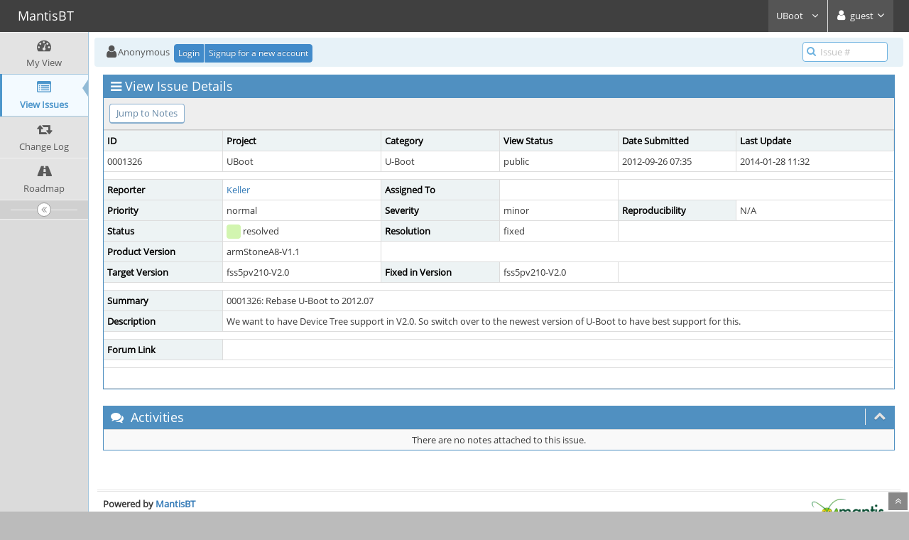

--- FILE ---
content_type: text/html; charset=UTF-8
request_url: http://tracker.fs-net.de/view.php?id=1326
body_size: 5254
content:
<!DOCTYPE html>
<html>
<head>
	<meta http-equiv="Content-type" content="text/html; charset=utf-8" />
	<title>0001326: Rebase U-Boot to 2012.07 - MantisBT</title>
<meta name="viewport" content="width=device-width, initial-scale=1.0, maximum-scale=1.0, user-scalable=0" />
	<link rel="stylesheet" type="text/css" href="http://tracker.fs-net.de/css/default.css" />
	<link rel="stylesheet" type="text/css" href="http://tracker.fs-net.de/css/status_config.php?cache_key=432522dc76fd43fff6804eb10c656b6d" />
	<link rel="stylesheet" type="text/css" href="http://tracker.fs-net.de/css/dropzone-5.5.0.min.css" />
	<link rel="stylesheet" type="text/css" href="http://tracker.fs-net.de/css/bootstrap-3.4.1.min.css" />
	<link rel="stylesheet" type="text/css" href="http://tracker.fs-net.de/css/font-awesome-4.7.0.min.css" />
	<link rel="stylesheet" type="text/css" href="http://tracker.fs-net.de/css/fonts.css" />
	<link rel="stylesheet" type="text/css" href="http://tracker.fs-net.de/css/bootstrap-datetimepicker-4.17.47.min.css" />
	<link rel="stylesheet" type="text/css" href="http://tracker.fs-net.de/css/ace.min.css" />
	<link rel="stylesheet" type="text/css" href="http://tracker.fs-net.de/css/ace-mantis.css" />
	<link rel="stylesheet" type="text/css" href="http://tracker.fs-net.de/css/ace-skins.min.css" />

	<link rel="shortcut icon" href="/images/favicon.ico" type="image/x-icon" />
	<link rel="search" type="application/opensearchdescription+xml" title="MantisBT: full-text search" href="http://tracker.fs-net.de/browser_search_plugin.php?type=text"/>
	<link rel="search" type="application/opensearchdescription+xml" title="MantisBT: search by Issue Id" href="http://tracker.fs-net.de/browser_search_plugin.php?type=id"/>
	<script type="text/javascript" src="/javascript_config.php?cache_key=432522dc76fd43fff6804eb10c656b6d"></script>
	<script type="text/javascript" src="/javascript_translations.php?cache_key=9b492efd30a8c9756069638e8e51a59a"></script>
	<script type="text/javascript" src="/js/jquery-2.2.4.min.js"></script>
	<script type="text/javascript" src="/js/dropzone-5.5.0.min.js"></script>
	<script type="text/javascript" src="/js/common.js"></script>
</head>
<body id="view-issue-page" class="skin-3">
<style>
* { font-family: "Open Sans"; } 
h1, h2, h3, h4, h5 { font-family: "Open Sans"; } 
</style>
<div id="navbar" class="navbar navbar-default navbar-collapse navbar-fixed-top noprint"><div id="navbar-container" class="navbar-container"><button id="menu-toggler" type="button" class="navbar-toggle menu-toggler pull-left hidden-lg hidden-md" data-target="#sidebar"><span class="sr-only">Toggle sidebar</span><span class="icon-bar"></span><span class="icon-bar"></span><span class="icon-bar"></span></button><div class="navbar-header"><a href="/my_view_page.php" class="navbar-brand"><span class="smaller-75"> MantisBT </span></a><button type="button" class="navbar-toggle navbar-toggle collapsed pull-right hidden-sm hidden-md hidden-lg" data-toggle="collapse" data-target=".navbar-buttons,.navbar-menu"><span class="sr-only">Toggle user menu</span><i class="fa fa-user ace-icon fa-2x white" ></i> </button></div><div class="navbar-buttons navbar-header navbar-collapse collapse"><ul class="nav ace-nav">
<li class="grey" id="dropdown_projects_menu">
<a data-toggle="dropdown" href="#" class="dropdown-toggle">
&#160;UBoot&#160;
<i class="fa fa-angle-down ace-icon bigger-110" ></i>
</a>
<ul id="projects-list" class=" dropdown-menu dropdown-menu-right dropdown-yellow dropdown-caret dropdown-close">
<li><div class="projects-searchbox"><input class="search form-control input-md" placeholder="Search" /></div></li>
<li class="divider"></li>
<li><div class="scrollable-menu">
<ul class="list dropdown-yellow no-margin">
<li><a class="project-link" href="/set_project.php?project_id=0">All Projects</a></li>
<li class="divider"></li>
<li><a class="project-link" href="/set_project.php?project_id=214">ADP-aStone2EDT2</a></li>
<li><a class="project-link" href="/set_project.php?project_id=213">ADP-aStone2MIT1</a></li>
<li><a class="project-link" href="/set_project.php?project_id=200">ADP-CONSTC_HW</a></li>
<li><a class="project-link" href="/set_project.php?project_id=206">ADP-MIPI2DVI1_HW</a></li>
<li><a class="project-link" href="/set_project.php?project_id=196">ADP-MIPI2MIPI1_HW</a></li>
<li><a class="project-link" href="/set_project.php?project_id=211">ADP-MIPI2MIPI2_HW</a></li>
<li><a class="project-link" href="/set_project.php?project_id=210">ADP-RGB2RGB1_HW</a></li>
<li><a class="project-link" href="/set_project.php?project_id=104">armStoneA5_HW</a></li>
<li><a class="project-link" href="/set_project.php?project_id=97">armStoneA8_HW</a></li>
<li><a class="project-link" href="/set_project.php?project_id=228">armStoneA9r4_HW</a></li>
<li><a class="project-link" href="/set_project.php?project_id=119">armStoneA9_HW</a></li>
<li><a class="project-link" href="/set_project.php?project_id=1">DCUx</a></li>
<li><a class="project-link" href="/set_project.php?project_id=154">efusA53_HW</a></li>
<li><a class="project-link" href="/set_project.php?project_id=209">efusA9r2_HW</a></li>
<li><a class="project-link" href="/set_project.php?project_id=218">efusA9Xr2_HW</a></li>
<li><a class="project-link" href="/set_project.php?project_id=132">efusA9X_HW</a></li>
<li><a class="project-link" href="/set_project.php?project_id=257">efusMX93_HW</a></li>
<li><a class="project-link" href="/set_project.php?project_id=155">eNUC_HW</a></li>
<li><a class="project-link" href="/set_project.php?project_id=207">FS 8MM OSM-SF_HW</a></li>
<li><a class="project-link" href="/set_project.php?project_id=262">FS 8MP OSM-SF_HW</a></li>
<li><a class="project-link" href="/set_project.php?project_id=239">FS 8ULP OSM-SF_HW</a></li>
<li><a class="project-link" href="/set_project.php?project_id=238">FS 93 OSM-SF_HW</a></li>
<li><a class="project-link" href="/set_project.php?project_id=182">FSFreeRTOSBSP</a></li>
<li><a class="project-link" href="/set_project.php?project_id=284">FSSM95AI_HW</a></li>
<li><a class="project-link" href="/set_project.php?project_id=281">FSSM95S_HW</a></li>
<li><a class="project-link" href="/set_project.php?project_id=53">Linux</a></li>
<li><a class="project-link" href="/set_project.php?project_id=53;63">&nbsp;&nbsp;&nbsp;&nbsp;&nbsp;BuildRoot</a></li>
<li><a class="project-link" href="/set_project.php?project_id=53;94">&nbsp;&nbsp;&nbsp;&nbsp;&nbsp;fsimx_Linux</a></li>
<li><a class="project-link" href="/set_project.php?project_id=53;94;63">&nbsp;&nbsp;&nbsp;&nbsp;&nbsp;&nbsp;&nbsp;&nbsp;&nbsp;BuildRoot</a></li>
<li><a class="project-link" href="/set_project.php?project_id=53;94;61">&nbsp;&nbsp;&nbsp;&nbsp;&nbsp;&nbsp;&nbsp;&nbsp;&nbsp;UBoot</a></li>
<li><a class="project-link" href="/set_project.php?project_id=53;94;186">&nbsp;&nbsp;&nbsp;&nbsp;&nbsp;&nbsp;&nbsp;&nbsp;&nbsp;Yocto</a></li>
<li><a class="project-link" href="/set_project.php?project_id=53;124">&nbsp;&nbsp;&nbsp;&nbsp;&nbsp;fss3c64xx_Linux</a></li>
<li><a class="project-link" href="/set_project.php?project_id=53;124;63">&nbsp;&nbsp;&nbsp;&nbsp;&nbsp;&nbsp;&nbsp;&nbsp;&nbsp;BuildRoot</a></li>
<li><a class="project-link" href="/set_project.php?project_id=53;124;95">&nbsp;&nbsp;&nbsp;&nbsp;&nbsp;&nbsp;&nbsp;&nbsp;&nbsp;nandboot5</a></li>
<li><a class="project-link" href="/set_project.php?project_id=53;124;67">&nbsp;&nbsp;&nbsp;&nbsp;&nbsp;&nbsp;&nbsp;&nbsp;&nbsp;PicoCOM3_Linux</a></li>
<li><a class="project-link" href="/set_project.php?project_id=53;124;65">&nbsp;&nbsp;&nbsp;&nbsp;&nbsp;&nbsp;&nbsp;&nbsp;&nbsp;PicoMOD6_Linux</a></li>
<li><a class="project-link" href="/set_project.php?project_id=53;124;61">&nbsp;&nbsp;&nbsp;&nbsp;&nbsp;&nbsp;&nbsp;&nbsp;&nbsp;UBoot</a></li>
<li><a class="project-link" href="/set_project.php?project_id=53;123">&nbsp;&nbsp;&nbsp;&nbsp;&nbsp;fss5pc100_Linux</a></li>
<li><a class="project-link" href="/set_project.php?project_id=53;123;63">&nbsp;&nbsp;&nbsp;&nbsp;&nbsp;&nbsp;&nbsp;&nbsp;&nbsp;BuildRoot</a></li>
<li><a class="project-link" href="/set_project.php?project_id=53;123;71">&nbsp;&nbsp;&nbsp;&nbsp;&nbsp;&nbsp;&nbsp;&nbsp;&nbsp;NBootC100</a></li>
<li><a class="project-link" href="/set_project.php?project_id=53;123;89">&nbsp;&nbsp;&nbsp;&nbsp;&nbsp;&nbsp;&nbsp;&nbsp;&nbsp;PicoCOM5_Linux</a></li>
<li><a class="project-link" href="/set_project.php?project_id=53;123;68">&nbsp;&nbsp;&nbsp;&nbsp;&nbsp;&nbsp;&nbsp;&nbsp;&nbsp;PicoMOD7_Linux</a></li>
<li><a class="project-link" href="/set_project.php?project_id=53;123;69">&nbsp;&nbsp;&nbsp;&nbsp;&nbsp;&nbsp;&nbsp;&nbsp;&nbsp;QBlissA8_Linux</a></li>
<li><a class="project-link" href="/set_project.php?project_id=53;123;61">&nbsp;&nbsp;&nbsp;&nbsp;&nbsp;&nbsp;&nbsp;&nbsp;&nbsp;UBoot</a></li>
<li><a class="project-link" href="/set_project.php?project_id=53;88">&nbsp;&nbsp;&nbsp;&nbsp;&nbsp;fss5pv210_Linux</a></li>
<li><a class="project-link" href="/set_project.php?project_id=53;88;63">&nbsp;&nbsp;&nbsp;&nbsp;&nbsp;&nbsp;&nbsp;&nbsp;&nbsp;BuildRoot</a></li>
<li><a class="project-link" href="/set_project.php?project_id=53;88;72">&nbsp;&nbsp;&nbsp;&nbsp;&nbsp;&nbsp;&nbsp;&nbsp;&nbsp;NBootV210</a></li>
<li><a class="project-link" href="/set_project.php?project_id=53;88;61">&nbsp;&nbsp;&nbsp;&nbsp;&nbsp;&nbsp;&nbsp;&nbsp;&nbsp;UBoot</a></li>
<li><a class="project-link" href="/set_project.php?project_id=53;172">&nbsp;&nbsp;&nbsp;&nbsp;&nbsp;FSSecureBootTool</a></li>
<li><a class="project-link" href="/set_project.php?project_id=53;215">&nbsp;&nbsp;&nbsp;&nbsp;&nbsp;FSUpdater</a></li>
<li><a class="project-link" href="/set_project.php?project_id=53;101">&nbsp;&nbsp;&nbsp;&nbsp;&nbsp;fsvybrid_Linux</a></li>
<li><a class="project-link" href="/set_project.php?project_id=53;101;103">&nbsp;&nbsp;&nbsp;&nbsp;&nbsp;&nbsp;&nbsp;&nbsp;&nbsp;armStoneA5_Linux</a></li>
<li><a class="project-link" href="/set_project.php?project_id=53;101;63">&nbsp;&nbsp;&nbsp;&nbsp;&nbsp;&nbsp;&nbsp;&nbsp;&nbsp;BuildRoot</a></li>
<li><a class="project-link" href="/set_project.php?project_id=53;101;113">&nbsp;&nbsp;&nbsp;&nbsp;&nbsp;&nbsp;&nbsp;&nbsp;&nbsp;PicoCOMA5_Linux</a></li>
<li><a class="project-link" href="/set_project.php?project_id=53;101;102">&nbsp;&nbsp;&nbsp;&nbsp;&nbsp;&nbsp;&nbsp;&nbsp;&nbsp;Timesys-Factory</a></li>
<li><a class="project-link" href="/set_project.php?project_id=53;101;61">&nbsp;&nbsp;&nbsp;&nbsp;&nbsp;&nbsp;&nbsp;&nbsp;&nbsp;UBoot</a></li>
<li><a class="project-link" href="/set_project.php?project_id=53;64">&nbsp;&nbsp;&nbsp;&nbsp;&nbsp;Linux-Examples</a></li>
<li><a class="project-link" href="/set_project.php?project_id=53;246">&nbsp;&nbsp;&nbsp;&nbsp;&nbsp;NBoot-SPL</a></li>
<li><a class="project-link" href="/set_project.php?project_id=53;66">&nbsp;&nbsp;&nbsp;&nbsp;&nbsp;PicoCOM4_Linux</a></li>
<li><a class="project-link" href="/set_project.php?project_id=53;66;63">&nbsp;&nbsp;&nbsp;&nbsp;&nbsp;&nbsp;&nbsp;&nbsp;&nbsp;BuildRoot</a></li>
<li><a class="project-link" href="/set_project.php?project_id=53;66;73">&nbsp;&nbsp;&nbsp;&nbsp;&nbsp;&nbsp;&nbsp;&nbsp;&nbsp;PC4boot</a></li>
<li><a class="project-link" href="/set_project.php?project_id=53;66;61">&nbsp;&nbsp;&nbsp;&nbsp;&nbsp;&nbsp;&nbsp;&nbsp;&nbsp;UBoot</a></li>
<li><a class="project-link" href="/set_project.php?project_id=53;61">&nbsp;&nbsp;&nbsp;&nbsp;&nbsp;UBoot</a></li>
<li><a class="project-link" href="/set_project.php?project_id=53;186">&nbsp;&nbsp;&nbsp;&nbsp;&nbsp;Yocto</a></li>
<li><a class="project-link" href="/set_project.php?project_id=46">NBoot</a></li>
<li><a class="project-link" href="/set_project.php?project_id=46;47">&nbsp;&nbsp;&nbsp;&nbsp;&nbsp;nandboot3</a></li>
<li><a class="project-link" href="/set_project.php?project_id=46;55">&nbsp;&nbsp;&nbsp;&nbsp;&nbsp;nandboot4</a></li>
<li><a class="project-link" href="/set_project.php?project_id=46;95">&nbsp;&nbsp;&nbsp;&nbsp;&nbsp;nandboot5</a></li>
<li><a class="project-link" href="/set_project.php?project_id=46;71">&nbsp;&nbsp;&nbsp;&nbsp;&nbsp;NBootC100</a></li>
<li><a class="project-link" href="/set_project.php?project_id=46;108">&nbsp;&nbsp;&nbsp;&nbsp;&nbsp;NBootiMX6</a></li>
<li><a class="project-link" href="/set_project.php?project_id=46;72">&nbsp;&nbsp;&nbsp;&nbsp;&nbsp;NBootV210</a></li>
<li><a class="project-link" href="/set_project.php?project_id=46;111">&nbsp;&nbsp;&nbsp;&nbsp;&nbsp;NBootVybrid</a></li>
<li><a class="project-link" href="/set_project.php?project_id=46;73">&nbsp;&nbsp;&nbsp;&nbsp;&nbsp;PC4boot</a></li>
<li><a class="project-link" href="/set_project.php?project_id=46;205">&nbsp;&nbsp;&nbsp;&nbsp;&nbsp;PC4bootLB</a></li>
<li><a class="project-link" href="/set_project.php?project_id=129">NetDCU11.2_HW</a></li>
<li><a class="project-link" href="/set_project.php?project_id=81">NetDCU14_HW</a></li>
<li><a class="project-link" href="/set_project.php?project_id=128">NetDCU9.2_HW</a></li>
<li><a class="project-link" href="/set_project.php?project_id=86">NetDCU9_HW</a></li>
<li><a class="project-link" href="/set_project.php?project_id=105">NetDCUA5_HW</a></li>
<li><a class="project-link" href="/set_project.php?project_id=225">NetDCUA7_HW</a></li>
<li><a class="project-link" href="/set_project.php?project_id=142">NetDCUA9_HW</a></li>
<li><a class="project-link" href="/set_project.php?project_id=156">PCOMnet_HW</a></li>
<li><a class="project-link" href="/set_project.php?project_id=145">PicoCOM1.2_HW</a></li>
<li><a class="project-link" href="/set_project.php?project_id=84">PicoCOM2_HW</a></li>
<li><a class="project-link" href="/set_project.php?project_id=82">PicoCOM3_HW</a></li>
<li><a class="project-link" href="/set_project.php?project_id=83">PicoCOM4_HW</a></li>
<li><a class="project-link" href="/set_project.php?project_id=78">PicoCOM5_HW</a></li>
<li><a class="project-link" href="/set_project.php?project_id=280">PicoCOM93_HW</a></li>
<li><a class="project-link" href="/set_project.php?project_id=115">PicoCOMA5_HW</a></li>
<li><a class="project-link" href="/set_project.php?project_id=184">PicoCOMA7_HW</a></li>
<li><a class="project-link" href="/set_project.php?project_id=165">PicoCoreBB1_HW</a></li>
<li><a class="project-link" href="/set_project.php?project_id=168">PicoCoreBBDSI_HW</a></li>
<li><a class="project-link" href="/set_project.php?project_id=166">PicoCoreBBRGB_HW</a></li>
<li><a class="project-link" href="/set_project.php?project_id=208">PicoCoreMX6UL100_HW</a></li>
<li><a class="project-link" href="/set_project.php?project_id=163">PicoCoreMX6UL_HW</a></li>
<li><a class="project-link" href="/set_project.php?project_id=219">PicoCoreMX8MMr2_HW</a></li>
<li><a class="project-link" href="/set_project.php?project_id=167">PicoCoreMX8MM_HW</a></li>
<li><a class="project-link" href="/set_project.php?project_id=223">PicoCoreMX8MPr2_HW</a></li>
<li><a class="project-link" href="/set_project.php?project_id=198">PicoCoreMX8MP_HW</a></li>
<li><a class="project-link" href="/set_project.php?project_id=235">PicoCoreMX8ULP_HW</a></li>
<li><a class="project-link" href="/set_project.php?project_id=236">PicoCoreMX93_HW</a></li>
<li><a class="project-link" href="/set_project.php?project_id=175">PicoCoreRT1_HW</a></li>
<li><a class="project-link" href="/set_project.php?project_id=85">PicoMOD6_HW</a></li>
<li><a class="project-link" href="/set_project.php?project_id=96">PicoMOD7A_HW</a></li>
<li><a class="project-link" href="/set_project.php?project_id=77">PicoMOD7_HW</a></li>
<li><a class="project-link" href="/set_project.php?project_id=131">PicoMODA5_HW</a></li>
<li><a class="project-link" href="/set_project.php?project_id=130">PicoMODA9_HW</a></li>
<li><a class="project-link" href="/set_project.php?project_id=79">QBlissA8_HW</a></li>
<li><a class="project-link" href="/set_project.php?project_id=143">QBlissA9r2_HW</a></li>
<li><a class="project-link" href="/set_project.php?project_id=80">QBlissA9_HW</a></li>
<li><a class="project-link" href="/set_project.php?project_id=150">Tools</a></li>
<li><a class="project-link" href="/set_project.php?project_id=150;273">&nbsp;&nbsp;&nbsp;&nbsp;&nbsp;FSInstaller</a></li>
<li><a class="project-link" href="/set_project.php?project_id=150;253">&nbsp;&nbsp;&nbsp;&nbsp;&nbsp;GenConTableV3</a></li>
<li><a class="project-link" href="/set_project.php?project_id=150;274">&nbsp;&nbsp;&nbsp;&nbsp;&nbsp;mfgtools</a></li>
<li><a class="project-link" href="/set_project.php?project_id=51">WindowsCE</a></li>
<li><a class="project-link" href="/set_project.php?project_id=51;25">&nbsp;&nbsp;&nbsp;&nbsp;&nbsp;EBoot</a></li>
<li><a class="project-link" href="/set_project.php?project_id=51;25;60">&nbsp;&nbsp;&nbsp;&nbsp;&nbsp;&nbsp;&nbsp;&nbsp;&nbsp;EBootC100</a></li>
<li><a class="project-link" href="/set_project.php?project_id=51;25;75">&nbsp;&nbsp;&nbsp;&nbsp;&nbsp;&nbsp;&nbsp;&nbsp;&nbsp;EBootV210</a></li>
<li><a class="project-link" href="/set_project.php?project_id=51;25;107">&nbsp;&nbsp;&nbsp;&nbsp;&nbsp;&nbsp;&nbsp;&nbsp;&nbsp;EBoot_iMX6</a></li>
<li><a class="project-link" href="/set_project.php?project_id=51;25;140">&nbsp;&nbsp;&nbsp;&nbsp;&nbsp;&nbsp;&nbsp;&nbsp;&nbsp;Eboot_iMX6SX</a></li>
<li><a class="project-link" href="/set_project.php?project_id=51;25;141">&nbsp;&nbsp;&nbsp;&nbsp;&nbsp;&nbsp;&nbsp;&nbsp;&nbsp;Eboot_iMX6UL</a></li>
<li><a class="project-link" href="/set_project.php?project_id=51;25;38">&nbsp;&nbsp;&nbsp;&nbsp;&nbsp;&nbsp;&nbsp;&nbsp;&nbsp;EBoot_NDCU10</a></li>
<li><a class="project-link" href="/set_project.php?project_id=51;25;43">&nbsp;&nbsp;&nbsp;&nbsp;&nbsp;&nbsp;&nbsp;&nbsp;&nbsp;EBoot_NDCU8</a></li>
<li><a class="project-link" href="/set_project.php?project_id=51;25;50">&nbsp;&nbsp;&nbsp;&nbsp;&nbsp;&nbsp;&nbsp;&nbsp;&nbsp;EBoot_NDCU9</a></li>
<li><a class="project-link" href="/set_project.php?project_id=51;25;37">&nbsp;&nbsp;&nbsp;&nbsp;&nbsp;&nbsp;&nbsp;&nbsp;&nbsp;EBoot_PC1</a></li>
<li><a class="project-link" href="/set_project.php?project_id=51;25;36">&nbsp;&nbsp;&nbsp;&nbsp;&nbsp;&nbsp;&nbsp;&nbsp;&nbsp;EBoot_PC2</a></li>
<li><a class="project-link" href="/set_project.php?project_id=51;25;70">&nbsp;&nbsp;&nbsp;&nbsp;&nbsp;&nbsp;&nbsp;&nbsp;&nbsp;EBoot_PC3</a></li>
<li><a class="project-link" href="/set_project.php?project_id=51;25;49">&nbsp;&nbsp;&nbsp;&nbsp;&nbsp;&nbsp;&nbsp;&nbsp;&nbsp;EBoot_PC4</a></li>
<li><a class="project-link" href="/set_project.php?project_id=51;25;26">&nbsp;&nbsp;&nbsp;&nbsp;&nbsp;&nbsp;&nbsp;&nbsp;&nbsp;EBoot_PM1</a></li>
<li><a class="project-link" href="/set_project.php?project_id=51;25;27">&nbsp;&nbsp;&nbsp;&nbsp;&nbsp;&nbsp;&nbsp;&nbsp;&nbsp;EBoot_PM3</a></li>
<li><a class="project-link" href="/set_project.php?project_id=51;25;34">&nbsp;&nbsp;&nbsp;&nbsp;&nbsp;&nbsp;&nbsp;&nbsp;&nbsp;EBoot_PM4</a></li>
<li><a class="project-link" href="/set_project.php?project_id=51;25;35">&nbsp;&nbsp;&nbsp;&nbsp;&nbsp;&nbsp;&nbsp;&nbsp;&nbsp;EBoot_PM6</a></li>
<li><a class="project-link" href="/set_project.php?project_id=51;25;110">&nbsp;&nbsp;&nbsp;&nbsp;&nbsp;&nbsp;&nbsp;&nbsp;&nbsp;EBoot_Vybrid</a></li>
<li><a class="project-link" href="/set_project.php?project_id=51;112">&nbsp;&nbsp;&nbsp;&nbsp;&nbsp;F3S</a></li>
<li><a class="project-link" href="/set_project.php?project_id=51;106">&nbsp;&nbsp;&nbsp;&nbsp;&nbsp;FSiMX6</a></li>
<li><a class="project-link" href="/set_project.php?project_id=51;139">&nbsp;&nbsp;&nbsp;&nbsp;&nbsp;FSiMX6SX</a></li>
<li><a class="project-link" href="/set_project.php?project_id=51;149">&nbsp;&nbsp;&nbsp;&nbsp;&nbsp;FSiMX6UL</a></li>
<li><a class="project-link" href="/set_project.php?project_id=51;74">&nbsp;&nbsp;&nbsp;&nbsp;&nbsp;FSS5PV210</a></li>
<li><a class="project-link" href="/set_project.php?project_id=51;109">&nbsp;&nbsp;&nbsp;&nbsp;&nbsp;FSVybrid</a></li>
<li><a class="project-link" href="/set_project.php?project_id=51;3">&nbsp;&nbsp;&nbsp;&nbsp;&nbsp;NetDCU</a></li>
<li><a class="project-link" href="/set_project.php?project_id=51;3;15">&nbsp;&nbsp;&nbsp;&nbsp;&nbsp;&nbsp;&nbsp;&nbsp;&nbsp;NetDCU10</a></li>
<li><a class="project-link" href="/set_project.php?project_id=51;3;16">&nbsp;&nbsp;&nbsp;&nbsp;&nbsp;&nbsp;&nbsp;&nbsp;&nbsp;NetDCU11</a></li>
<li><a class="project-link" href="/set_project.php?project_id=51;3;31">&nbsp;&nbsp;&nbsp;&nbsp;&nbsp;&nbsp;&nbsp;&nbsp;&nbsp;NetDCU12</a></li>
<li><a class="project-link" href="/set_project.php?project_id=51;3;13">&nbsp;&nbsp;&nbsp;&nbsp;&nbsp;&nbsp;&nbsp;&nbsp;&nbsp;NetDCU5.2</a></li>
<li><a class="project-link" href="/set_project.php?project_id=51;3;12">&nbsp;&nbsp;&nbsp;&nbsp;&nbsp;&nbsp;&nbsp;&nbsp;&nbsp;NetDCU6</a></li>
<li><a class="project-link" href="/set_project.php?project_id=51;3;4">&nbsp;&nbsp;&nbsp;&nbsp;&nbsp;&nbsp;&nbsp;&nbsp;&nbsp;NetDCU8</a></li>
<li><a class="project-link" href="/set_project.php?project_id=51;3;14">&nbsp;&nbsp;&nbsp;&nbsp;&nbsp;&nbsp;&nbsp;&nbsp;&nbsp;NetDCU9</a></li>
<li><a class="project-link" href="/set_project.php?project_id=51;6">&nbsp;&nbsp;&nbsp;&nbsp;&nbsp;PicoCOM</a></li>
<li><a class="project-link" href="/set_project.php?project_id=51;6;59">&nbsp;&nbsp;&nbsp;&nbsp;&nbsp;&nbsp;&nbsp;&nbsp;&nbsp;FSS5PC100</a></li>
<li><a class="project-link" href="/set_project.php?project_id=51;6;7">&nbsp;&nbsp;&nbsp;&nbsp;&nbsp;&nbsp;&nbsp;&nbsp;&nbsp;PicoCOM1</a></li>
<li><a class="project-link" href="/set_project.php?project_id=51;6;8">&nbsp;&nbsp;&nbsp;&nbsp;&nbsp;&nbsp;&nbsp;&nbsp;&nbsp;PicoCOM2</a></li>
<li><a class="project-link" href="/set_project.php?project_id=51;6;22">&nbsp;&nbsp;&nbsp;&nbsp;&nbsp;&nbsp;&nbsp;&nbsp;&nbsp;PicoCOM3</a></li>
<li><a class="project-link" href="/set_project.php?project_id=51;6;48">&nbsp;&nbsp;&nbsp;&nbsp;&nbsp;&nbsp;&nbsp;&nbsp;&nbsp;PicoCOM4</a></li>
<li><a class="project-link" href="/set_project.php?project_id=51;5">&nbsp;&nbsp;&nbsp;&nbsp;&nbsp;PicoMOD</a></li>
<li><a class="project-link" href="/set_project.php?project_id=51;5;59">&nbsp;&nbsp;&nbsp;&nbsp;&nbsp;&nbsp;&nbsp;&nbsp;&nbsp;FSS5PC100</a></li>
<li><a class="project-link" href="/set_project.php?project_id=51;5;17">&nbsp;&nbsp;&nbsp;&nbsp;&nbsp;&nbsp;&nbsp;&nbsp;&nbsp;PicoMOD1</a></li>
<li><a class="project-link" href="/set_project.php?project_id=51;5;18">&nbsp;&nbsp;&nbsp;&nbsp;&nbsp;&nbsp;&nbsp;&nbsp;&nbsp;PicoMOD3</a></li>
<li><a class="project-link" href="/set_project.php?project_id=51;5;19">&nbsp;&nbsp;&nbsp;&nbsp;&nbsp;&nbsp;&nbsp;&nbsp;&nbsp;PicoMOD4</a></li>
<li><a class="project-link" href="/set_project.php?project_id=51;5;20">&nbsp;&nbsp;&nbsp;&nbsp;&nbsp;&nbsp;&nbsp;&nbsp;&nbsp;PicoMOD5</a></li>
<li><a class="project-link" href="/set_project.php?project_id=51;5;21">&nbsp;&nbsp;&nbsp;&nbsp;&nbsp;&nbsp;&nbsp;&nbsp;&nbsp;PicoMOD6</a></li>
<li><a class="project-link" href="/set_project.php?project_id=51;58">&nbsp;&nbsp;&nbsp;&nbsp;&nbsp;QBliss</a></li>
<li><a class="project-link" href="/set_project.php?project_id=51;58;106">&nbsp;&nbsp;&nbsp;&nbsp;&nbsp;&nbsp;&nbsp;&nbsp;&nbsp;FSiMX6</a></li>
<li><a class="project-link" href="/set_project.php?project_id=51;58;59">&nbsp;&nbsp;&nbsp;&nbsp;&nbsp;&nbsp;&nbsp;&nbsp;&nbsp;FSS5PC100</a></li>
<li><a class="project-link" href="/set_project.php?project_id=51;52">&nbsp;&nbsp;&nbsp;&nbsp;&nbsp;Utilities</a></li>
<li><a class="project-link" href="/set_project.php?project_id=51;52;56">&nbsp;&nbsp;&nbsp;&nbsp;&nbsp;&nbsp;&nbsp;&nbsp;&nbsp;BCSend</a></li>
<li><a class="project-link" href="/set_project.php?project_id=51;52;180">&nbsp;&nbsp;&nbsp;&nbsp;&nbsp;&nbsp;&nbsp;&nbsp;&nbsp;BMPCNV2</a></li>
<li><a class="project-link" href="/set_project.php?project_id=51;52;30">&nbsp;&nbsp;&nbsp;&nbsp;&nbsp;&nbsp;&nbsp;&nbsp;&nbsp;CanCheck</a></li>
<li><a class="project-link" href="/set_project.php?project_id=51;52;40">&nbsp;&nbsp;&nbsp;&nbsp;&nbsp;&nbsp;&nbsp;&nbsp;&nbsp;CheckAutoStart</a></li>
<li><a class="project-link" href="/set_project.php?project_id=51;52;199">&nbsp;&nbsp;&nbsp;&nbsp;&nbsp;&nbsp;&nbsp;&nbsp;&nbsp;CheckMD5</a></li>
<li><a class="project-link" href="/set_project.php?project_id=51;52;174">&nbsp;&nbsp;&nbsp;&nbsp;&nbsp;&nbsp;&nbsp;&nbsp;&nbsp;DCUWINCE</a></li>
<li><a class="project-link" href="/set_project.php?project_id=51;52;54">&nbsp;&nbsp;&nbsp;&nbsp;&nbsp;&nbsp;&nbsp;&nbsp;&nbsp;FSBoardConfig</a></li>
<li><a class="project-link" href="/set_project.php?project_id=51;52;57">&nbsp;&nbsp;&nbsp;&nbsp;&nbsp;&nbsp;&nbsp;&nbsp;&nbsp;FSDeviceSpy</a></li>
<li><a class="project-link" href="/set_project.php?project_id=51;52;33">&nbsp;&nbsp;&nbsp;&nbsp;&nbsp;&nbsp;&nbsp;&nbsp;&nbsp;KernelUpdate</a></li>
<li><a class="project-link" href="/set_project.php?project_id=51;52;29">&nbsp;&nbsp;&nbsp;&nbsp;&nbsp;&nbsp;&nbsp;&nbsp;&nbsp;NDCUCfg</a></li>
<li><a class="project-link" href="/set_project.php?project_id=51;52;28">&nbsp;&nbsp;&nbsp;&nbsp;&nbsp;&nbsp;&nbsp;&nbsp;&nbsp;NetDCU-USB-Loader</a></li>
<li><a class="project-link" href="/set_project.php?project_id=51;52;32">&nbsp;&nbsp;&nbsp;&nbsp;&nbsp;&nbsp;&nbsp;&nbsp;&nbsp;Update</a></li>
<li><a class="project-link" href="/set_project.php?project_id=244">WindowsIOT</a></li>
<li><a class="project-link" href="/set_project.php?project_id=244;248">&nbsp;&nbsp;&nbsp;&nbsp;&nbsp;UEFI8MP</a></li>
<li><a class="project-link" href="/set_project.php?project_id=244;263">&nbsp;&nbsp;&nbsp;&nbsp;&nbsp;UEFI93</a></li>
<li><a class="project-link" href="/set_project.php?project_id=244;245">&nbsp;&nbsp;&nbsp;&nbsp;&nbsp;WINIOT8MP</a></li>
<li><a class="project-link" href="/set_project.php?project_id=244;264">&nbsp;&nbsp;&nbsp;&nbsp;&nbsp;WINIOT93</a></li>
<li><a class="project-link" href="/set_project.php?project_id=41">WinNDCUConfig</a></li>
<li><a class="project-link" href="/set_project.php?project_id=176">ZEISS1-BB_HW</a></li>
</ul>
</div>
</li>
</ul>
</li>
<li class="grey"><a data-toggle="dropdown" href="#" class="dropdown-toggle"><i class="fa fa-user ace-icon fa-2x white" ></i> <span class="user-info">guest</span><i class="fa fa-angle-down ace-icon" ></i></a><ul class="user-menu dropdown-menu dropdown-menu-right dropdown-yellow dropdown-caret dropdown-close"><li><a href="http://tracker.fs-net.de/issues_rss.php?"><i class="fa fa-rss-square orange ace-icon" ></i> RSS</a></li><li class="divider"></li><li><a href="/logout_page.php"><i class="fa fa-sign-out ace-icon" ></i> Logout</a></li></ul></li></ul></div></div></div><div class="main-container" id="main-container">
<div id="sidebar" class="sidebar sidebar-fixed responsive compact "><ul class="nav nav-list"><li>
<a href="/my_view_page.php">
<i class="fa fa-dashboard menu-icon" ></i>
<span class="menu-text"> My View </span>
</a>
<b class="arrow"></b>
</li>
<li class="active">
<a href="/view_all_bug_page.php">
<i class="fa fa-list-alt menu-icon" ></i>
<span class="menu-text"> View Issues </span>
</a>
<b class="arrow"></b>
</li>
<li>
<a href="/changelog_page.php">
<i class="fa fa-retweet menu-icon" ></i>
<span class="menu-text"> Change Log </span>
</a>
<b class="arrow"></b>
</li>
<li>
<a href="/roadmap_page.php">
<i class="fa fa-road menu-icon" ></i>
<span class="menu-text"> Roadmap </span>
</a>
<b class="arrow"></b>
</li>
</ul><div id="sidebar-btn" class="sidebar-toggle sidebar-collapse"><i data-icon2="ace-icon fa fa-angle-double-right" data-icon1="ace-icon fa fa-angle-double-left"
		class="ace-icon fa fa-angle-double-left"></i></div></div><div class="main-content">
<div id="breadcrumbs" class="breadcrumbs noprint">
<ul class="breadcrumb">
 <li><i class="fa fa-user home-icon active" ></i>Anonymous </li>
<div class="btn-group btn-corner">
	<a href="/login_page.php?return=%2Fview.php%3Fid%3D1326" class="btn btn-primary btn-xs">Login</a>
	<a href="/signup_page.php" class="btn btn-primary btn-xs">Signup for a new account</a>
</div>
</ul>
<div id="nav-search" class="nav-search"><form class="form-search" method="post" action="/jump_to_bug.php"><span class="input-icon"><input type="text" name="bug_id" autocomplete="off" class="nav-search-input" placeholder="Issue #"><i class="fa fa-search ace-icon nav-search-icon" ></i></span></form></div>
</div>
  <div class="page-content">
<div class="row">
<div class="col-md-12 col-xs-12"><div class="widget-box widget-color-blue2"><div class="widget-header widget-header-small"><h4 class="widget-title lighter"><i class="fa fa-bars ace-icon" ></i>View Issue Details</h4></div><div class="widget-body"><div class="widget-toolbox padding-8 clearfix noprint"><div class="btn-group pull-left"><a class="btn btn-primary btn-white btn-round btn-sm" href="#bugnotes">Jump to Notes</a></div><div class="btn-group pull-right"></div></div><div class="widget-main no-padding"><div class="table-responsive"><table class="table table-bordered table-condensed"><tfoot><tr class="noprint"><td colspan="6"><div class="btn-group"></div></td></tr></tfoot><tbody><tr class="bug-header"><th class="bug-id category" width="15%">ID</th><th class="bug-project category" width="20%">Project</th><th class="bug-category category" width="15%">Category</th><th class="bug-view-status category" width="15%">View Status</th><th class="bug-date-submitted category" width="15%">Date Submitted</th><th class="bug-last-modified category" width="20%">Last Update</th></tr><tr class="bug-header-data"><td class="bug-id">0001326</td><td class="bug-project">UBoot</td><td class="bug-category">U-Boot</td><td class="bug-view-status">public</td><td class="bug-date-submitted">2012-09-26 07:35</td><td class="bug-last-modified">2014-01-28 11:32</td></tr><tr class="spacer"><td colspan="6"></td></tr><tr class="hidden"></tr><tr><th class="bug-reporter category">Reporter</th><td class="bug-reporter"><a href="http://tracker.fs-net.de/view_user_page.php?id=10">Keller</a>&nbsp;</td><th class="bug-assigned-to category">Assigned To</th><td class="bug-assigned-to"></td><td colspan="2">&#160;</td></tr><tr><th class="bug-priority category">Priority</th><td class="bug-priority">normal</td><th class="bug-severity category">Severity</th><td class="bug-severity">minor</td><th class="bug-reproducibility category">Reproducibility</th><td class="bug-reproducibility">N/A</td></tr><tr><th class="bug-status category">Status</th><td class="bug-status"><i class="fa fa-square fa-status-box status-80-fg" ></i> resolved</td><th class="bug-resolution category">Resolution</th><td class="bug-resolution">fixed</td><td colspan="2">&#160;</td></tr><tr><th class="bug-product-version category">Product Version</th><td class="bug-product-version">armStoneA8-V1.1</td><td colspan="4">&#160;</td></tr><tr><th class="bug-target-version category">Target Version</th><td class="bug-target-version">fss5pv210-V2.0</td><th class="bug-fixed-in-version category">Fixed in Version</th><td class="bug-fixed-in-version">fss5pv210-V2.0</td><td colspan="2">&#160;</td></tr><tr class="spacer"><td colspan="6"></td></tr><tr class="hidden"></tr><tr><th class="bug-summary category">Summary</th><td class="bug-summary" colspan="5">0001326: Rebase U-Boot to 2012.07</td></tr><tr><th class="bug-description category">Description</th><td class="bug-description" colspan="5">We want to have Device Tree support in V2.0. So switch over to the newest version of U-Boot to have best support for this.</td></tr><tr class="spacer"><td colspan="6"></td></tr><tr class="hidden"></tr><tr><th class="bug-custom-field category">Forum Link</th><td class="bug-custom-field" colspan="5"></td></tr><tr class="spacer"><td colspan="6"></td></tr><tr class="hidden"></tr></tbody></table></div></div></div></div></div>
<div class="col-md-12 col-xs-12">
<a id="attachments"></a>
<a id="bugnotes"></a>
<div class="space-10"></div>

<div id="bugnotes" class="widget-box widget-color-blue2 ">
<div class="widget-header widget-header-small">
	<h4 class="widget-title lighter">
		<i class="fa fa-comments ace-icon" ></i>		Activities	</h4>
	<div class="widget-toolbar">
		<a data-action="collapse" href="#">
			<i class="fa fa-chevron-up 1 ace-icon bigger-125" ></i>		</a>
	</div>
	</div>
	<div class="widget-body">
	<div class="widget-main no-padding">
	<div class="table-responsive">
	<table class="table table-bordered table-condensed table-striped">
<tr class="bugnotes-empty">
	<td class="center" colspan="2">
		There are no notes attached to this issue.	</td>
</tr>
</table>
</div>
</div>
</div>
</div>
</div>
</div>
</div>
</div>
<div class="clearfix"></div>
<div class="space-20"></div>
<div class="footer noprint">
<div class="footer-inner">
<div class="footer-content">
<div class="col-md-6 col-xs-12 no-padding">
<address>
<strong>Powered by <a href="https://www.mantisbt.org" title="bug tracking software">MantisBT </a></strong> <br>
<small>Copyright &copy; 2000 - 2026 MantisBT Team</small><br><small>Contact <a href="mailto:webmaster@example.com" title="Contact the webmaster via e-mail.">administrator</a> for assistance</small><br>
</address>
</div>
<div class="col-md-6 col-xs-12">
<div class="pull-right" id="powered-by-mantisbt-logo">
<a href="https://www.mantisbt.org" title="Mantis Bug Tracker: a free and open source web based bug tracking system."><img src="/images/mantis_logo.png" width="102" height="35" alt="Powered by Mantis Bug Tracker: a free and open source web based bug tracking system." /></a>
</div>
</div>
</div>
</div>
</div>
<a class="btn-scroll-up btn btn-sm btn-inverse display" id="btn-scroll-up" href="#">
<i class="fa fa-angle-double-up ace-icon icon-only bigger-110" ></i>
</a>
</div>
	<script type="text/javascript" src="/js/bootstrap-3.4.1.min.js"></script>
	<script type="text/javascript" src="/js/moment-with-locales-2.24.0.min.js"></script>
	<script type="text/javascript" src="/js/bootstrap-datetimepicker-4.17.47.min.js"></script>
	<script type="text/javascript" src="/js/typeahead.jquery-1.3.0.min.js"></script>
	<script type="text/javascript" src="/js/list-1.5.0.min.js"></script>
	<script type="text/javascript" src="/js/ace.min.js"></script>
</body>
</html>
